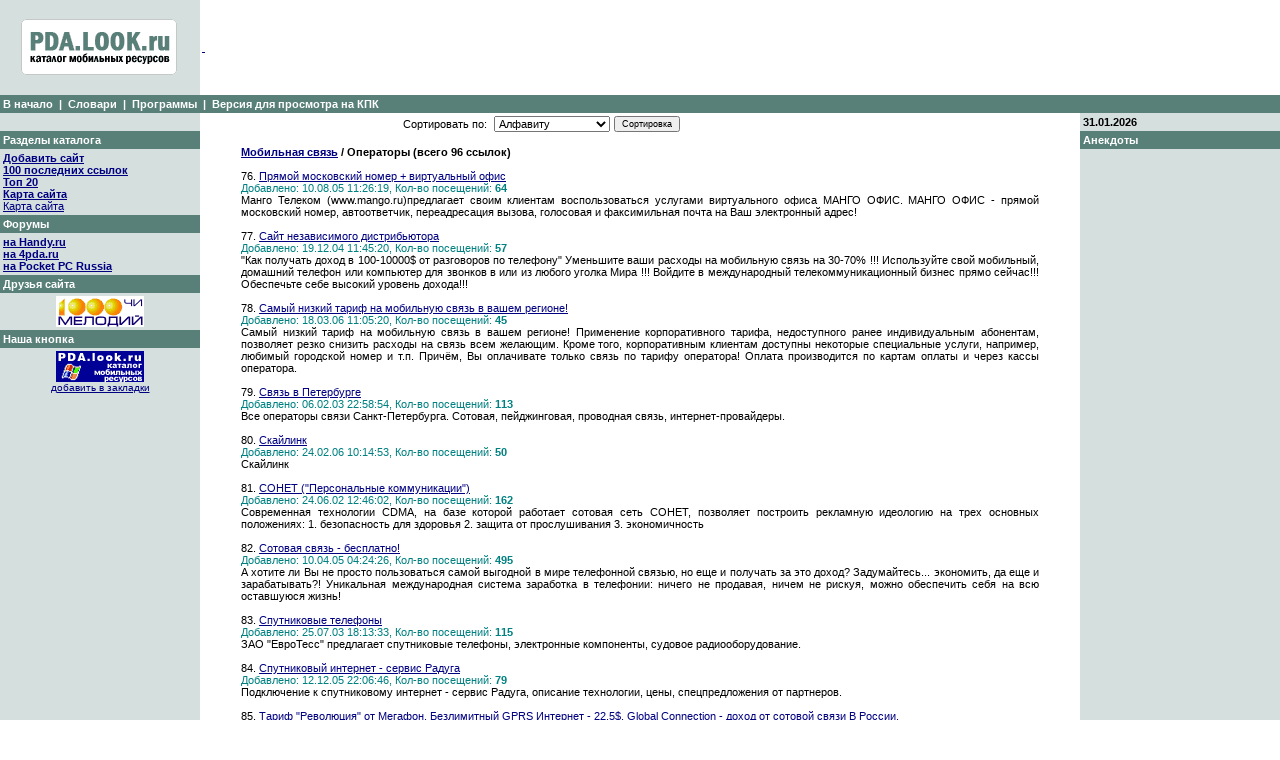

--- FILE ---
content_type: text/html; charset=KOI8-R
request_url: http://pda.abcnet.ru/links.shtml?cmd=default&parent=351&sort=title&n=75
body_size: 25642
content:



<html><head>

<title>PDA.abcnet.ru...</title>
<link href="/favicon.ico" type="image/x-icon" rel="icon" />

<meta http-equiv="Content-Type" content="text/html">

<meta http-equiv="author" content="Art-Constructor | http://www.artcon.ru">

<meta http-equiv="distribution" content="global">

<meta http-equiv="resource-type" content="document">

<meta name="keywords" content="pda, кпк, айпак, ipaq, compaq, hp...">

<meta name="description" content="pda...">

<style>

TD,select,input {FONT-family:verdana,arial,helvetica,sans-serif;FONT-size:11px;}

.link {COLOR:#FDD52C; text-decoration:none;}

.theme {FONT-size:12px;}

a:hover {COLOR:#800080; text-decoration:none;}

a.link1 {COLOR:#FFFFFF; text-decoration:none;}

a.link1:hover {COLOR:#000000; text-decoration:none;}

a.look1 {color:#FFFFFF; text-decoration:none;}

a.look1:hover {color:#000000; text-decoration:none;}

a.look2 {color:#000000; text-decoration:none;}

a.look2:hover {color:#FFFFFF; text-decoration:none;}

.bkmenu { background-color : #EFEFEF; } 

</style>

</head>

<body BGCOLOR="#ffffff" TEXT="#000000" LINK="#000080" VLINK="#000080" ALINK="#FF0000"

TOPMARGIN="0" LEFTMARGIN="0" MARGINWIDTH="0" MARGINHEIGHT="0">


<table border="0" width="100%" height="100%" cellspacing="0" cellpadding="0">
  <tr>
    <td width="100%" height="1%"><table border="0" width="100%" cellspacing="0" cellpadding="0">
  <tr>
    <td width="100%"><table border="0" width="100%" cellspacing="0" cellpadding="0">
      <tr>
        <td width="1%"><noindex><a
        href="http://pda.abcnet.ru"><img src="/img/logo.gif"
        width="200" height="95" alt="PDA.abcnet.ru" border="0"></a></noindex></td>
        <td width="99%"><noindex><!--begin of Top100-->
<a href="http://top100.rambler.ru/top100/">
<img src="http://counter.rambler.ru/top100.cnt?358283" alt="Rambler's Top100" width=1 height=1 border=0><!--Rating@Mail.ru COUNTER--><script language="JavaScript"><!--
d=document;a='';a+=';r='+escape(d.referrer)
js=10//--></script><script language="JavaScript1.1"><!--
a+=';j='+navigator.javaEnabled()
js=11//--></script><script language="JavaScript1.2"><!--
s=screen;a+=';s='+s.width+'*'+s.height
a+=';d='+(s.colorDepth?s.colorDepth:s.pixelDepth)
js=12//--></script><script language="JavaScript1.3"><!--
js=13//--></script><script language="JavaScript"><!--
d.write('<img src="http://top.list.ru/counter'+
'?id=370651;js='+js+a+';rand='+Math.random()+
'" height=1 width=1>')
if(js>11)d.write('<'+'!-- ')//--></script><noscript><img
src="http://top.list.ru/counter?js=na;id=370651"
height=1 width=1 alt=""></noscript><script language="JavaScript"><!--
if(js>11)d.write('--'+'>')//--></script><!--/COUNTER-->
</a>
<!--end of Top100 code-->
<!--RAX counter--><script language="JavaScript"><!--
document.write('<img src="http://counter.yadro.ru/hit?r'+
escape(document.referrer)+((typeof(screen)=='undefined')?'':
';s'+screen.width+'*'+screen.height+'*'+(screen.colorDepth?
screen.colorDepth:screen.pixelDepth))+';'+Math.random()+
'" width=1 height=1 alt="">')//--></script><!--/RAX--></noindex>
<!-- REKLAMA_UP_PHP -->

</td>
      </tr>
    </table>
    </td>
  </tr>
  <tr>
    <td width="100%" bgcolor="#588078"><table border="0" cellspacing="0" cellpadding="3">
      <tr>
        <td><noindex><a class="link1" href="http://pda.abcnet.ru"><strong>В начало</strong></a></td>
        <td><strong><font color="#FFFFFF">|</font></strong></td>
        <td><a class="link1" href="http://pda.abcnet.ru/book/"><strong>Словари</strong></a></td>
        <td><strong><font color="#FFFFFF">|</font></strong></td>
        <td><a class="link1" href="http://pda.abcnet.ru/book/prog.shtml"><strong>Программы</strong></a></td>
        <td><font color="#FFFFFF"><strong>|</strong></font></td>
        <td><a class="link1" href="http://pda.abcnet.ru/pda/"><strong>Версия для просмотра на КПК</strong></a></noindex></td>
      </tr>
    </table>
    </td>
  </tr>
</table></td>
  </tr>
  <tr>
    <td width="100%" height="99%" valign="top"><table border="0" width="100%" height="100%"
    cellspacing="0" cellpadding="0">
      <tr>
        <td width="1%" valign="top" bgcolor="#D5DFDD"><table border="0" width="200" cellspacing="0" cellpadding="3">
  <tr>
    <td width="100%"><p align="left">&nbsp; </td>
  </tr>
  <tr>
    <td width="100%" bgcolor="#588078"><font color="#ffffff"><strong>Разделы
    каталога</strong></font></td>
  </tr>
  <tr>
    <td width="100%"><b>
<a href="/new_source.shtml">Добавить сайт</a><br>
<a href="/links.shtml?cmd=last100">100 последних ссылок</a><br>
<a href="/links.shtml?cmd=top20">Топ 20</a><br>
<a href="/map.shtml">Карта сайта</a><br></b>
<a href="/map3.html">Карта сайта</a><br></b>




	    
 </td>
  </tr>
  <tr>
    <td width="100%" bgcolor="#588078"><strong><font color="#FFFFFF">Форумы</font></strong></td>
  </tr>
  <tr>
    <td width="100%"><strong><noindex><a href="http://www.handy.ru/board/">на Handy.ru</a><br>
    <a href="http://4pda.ru/forum/index.php?act=idx">на 4pda.ru</a><br>
    <a href="http://www.pocketpcrussia.com/">на Pocket PC Russia</a></strong></noindex></td>
  </tr>
  <tr>
    <td width="100%" bgcolor="#588078"><font color="#FFFFFF"><strong>Друзья сайта</strong></font></td>
  </tr>
  <tr>
    <td width="100%"><p align="center"><noindex><a href="http://www.cdma.vov.ru/index.html" target="_blank">
<img src="http://www.cdma.vov.ru/pic/ban88x31-32.gif" width="88" height="31" border="0"
alt="Библиотека мелодий, логотипов и инструкций для сотовых телефонов. Продажа сотовых телефонов всех стандартов."></a></noindex>
    </td>
  </tr>
  <tr>
    <td width="100%" bgcolor="#588078"><font color="#FFFFFF"><strong>Наша кнопка</strong></font></td>
  </tr>
  <tr>
    <td width="100%"><p align="center"><a href="http://pda.abcnet.ru"><img src="http://pda.abcnet.ru/img/ban.gif"
    width="88" height="31" alt="PDA.abcnet.ru" border="0"></a><br>
    <a
    href="javascript:window.external.AddFavorite('http://www.ulitka.ru/','УЛИТКА - каталог ресурсов интернет')"><font
    size="1">добавить в закладки</font></a></td>
  </tr>
</table></td>
        <td width="98%" valign="top"><table border="0" cellpadding="0" width="100%" cellspacing="1" align="center">
<tr>
<td align="center">
<blockquote>
<form method="GET" action="/links.shtml"><input type="hidden" name="cmd" value="default">
<input type="hidden" name="n" value=75>
<input type="hidden" name="recno" value=96>
<input type="hidden" name="parent" value=351>
<table border="0" cellpadding="2" cellspacing="0" width="60%" align="center">
<tr>
<td width="15%" align="left">Сортировать&nbsp;по:&nbsp;</td>
<td width="20%" align="left">
<select name="sort">
<option value="clicks">Кол-ву посещений</option>
<option value="title" selected>Алфавиту</option>
<option value="date">Дате занесения</option>
</select>
</td>
<td align="left" width="65%"><input type="submit" value="Сортировка" name="submit" style="font-size: smaller"></td>
</tr>
</table>
</form>
</blockquote>
</td>
</tr>
<tr>
<td align="left" width="100%">
<blockquote><b><a href=index1.shtml?parent=290>Мобильная&nbsp;связь</a> / Операторы (всего 96 ссылок)</b>
</blockquote></td>
</tr>
<tr>
<td width="100%">
<blockquote>
<p align="justify">76.&nbsp;<font color="#0000FF"><a href="/prg/counter.php?id=209576&url=http%3A%2F%2Fmango-office.ru&uniq=83e18f3f55d9456dfe0440ad5edeaab3" target="_blank">Прямой московский номер + виртуальный офис</a></font><br>
<font color="#008080">Добавлено:&nbsp;10.08.05 11:26:19,&nbsp;Кол-во посещений:&nbsp;<b>64</b></font><br>
Манго Телеком (www.mango.ru)предлагает своим клиентам воспользоваться услугами виртуального офиса МАНГО ОФИС. МАНГО ОФИС - прямой московский номер, автоответчик, переадресация вызова, голосовая и факсимильная почта на Ваш электронный адрес!<br>
</blockquote>
</td>
</tr><tr>
<td width="100%">
<blockquote>
<p align="justify">77.&nbsp;<font color="#0000FF"><a href="/prg/counter.php?id=151922&url=http%3A%2F%2Fwww.ubas4m.narod.ru&uniq=3801abd968b1c9a2550a29dfcaf0b9ae" target="_blank">Сайт независимого дистрибьютора</a></font><br>
<font color="#008080">Добавлено:&nbsp;19.12.04 11:45:20,&nbsp;Кол-во посещений:&nbsp;<b>57</b></font><br>
&quot;Как получать доход в 100-10000$ от разговоров по телефону&quot;
 
Уменьшите ваши расходы на мобильную связь на 30-70% !!! 
Используйте свой мобильный, домашний телефон или компьютер для звонков в или из любого уголка Мира !!! 
Войдите в международный телекоммуникационный бизнес прямо сейчас!!! 
Обеспечьте себе высокий уровень дохода!!!<br>
</blockquote>
</td>
</tr><tr>
<td width="100%">
<blockquote>
<p align="justify">78.&nbsp;<font color="#0000FF"><a href="/prg/counter.php?id=249182&url=http%3A%2F%2Fwww.kso.in&uniq=746b305375c5b9719c8e833e581e85fb" target="_blank">Самый низкий тариф на мобильную связь в вашем регионе!</a></font><br>
<font color="#008080">Добавлено:&nbsp;18.03.06 11:05:20,&nbsp;Кол-во посещений:&nbsp;<b>45</b></font><br>
Самый низкий тариф на мобильную связь в вашем регионе! Применение корпоративного тарифа, недоступного ранее индивидуальным абонентам, позволяет резко снизить расходы на связь всем желающим. Кроме того, корпоративным клиентам доступны некоторые специальные услуги, например, любимый городской номер и т.п. Причём, Вы оплачивате только связь по тарифу оператора! Оплата производится по картам оплаты и через кассы оператора.<br>
</blockquote>
</td>
</tr><tr>
<td width="100%">
<blockquote>
<p align="justify">79.&nbsp;<font color="#0000FF"><a href="/prg/counter.php?id=95394&url=http%3A%2F%2Fwww.operators.spb.ru&uniq=710675b5ccc09d078a0a916cc1c09f15" target="_blank">Связь в Петербурге</a></font><br>
<font color="#008080">Добавлено:&nbsp;06.02.03 22:58:54,&nbsp;Кол-во посещений:&nbsp;<b>113</b></font><br>
Все операторы связи Санкт-Петербурга. Сотовая, пейджинговая, проводная связь, интернет-провайдеры.<br>
</blockquote>
</td>
</tr><tr>
<td width="100%">
<blockquote>
<p align="justify">80.&nbsp;<font color="#0000FF"><a href="/prg/counter.php?id=246428&url=http%3A%2F%2Fwww.sotera.ru%2Findex.php&uniq=2740bd09b3071bf64f6d47c0385f26be" target="_blank">Скайлинк</a></font><br>
<font color="#008080">Добавлено:&nbsp;24.02.06 10:14:53,&nbsp;Кол-во посещений:&nbsp;<b>50</b></font><br>
Скайлинк<br>
</blockquote>
</td>
</tr><tr>
<td width="100%">
<blockquote>
<p align="justify">81.&nbsp;<font color="#0000FF"><a href="/prg/counter.php?id=78807&url=http%3A%2F%2Fwww.pcom.ru&uniq=6611d4c3012666a8f15c9c99ecbc9045" target="_blank">СОНЕТ (&quot;Персональные коммуникации&quot;)</a></font><br>
<font color="#008080">Добавлено:&nbsp;24.06.02 12:46:02,&nbsp;Кол-во посещений:&nbsp;<b>162</b></font><br>
Современная технологии CDMA, на базе которой работает сотовая сеть СОНЕТ, позволяет построить рекламную идеологию на трех основных положениях: 1. безопасность для здоровья 2. защита от прослушивания 3. экономичность<br>
</blockquote>
</td>
</tr><tr>
<td width="100%">
<blockquote>
<p align="justify">82.&nbsp;<font color="#0000FF"><a href="/prg/counter.php?id=175254&url=http%3A%2F%2Fwww.cellwireless.com%2Fshmuel84&uniq=0aa4709159815b3e3e11793bdb0157a6" target="_blank">Сотовая связь - бесплатно!</a></font><br>
<font color="#008080">Добавлено:&nbsp;10.04.05 04:24:26,&nbsp;Кол-во посещений:&nbsp;<b>495</b></font><br>
А хотите ли Вы не просто пользоваться самой выгодной в мире телефонной связью, но еще и получать за это доход? Задумайтесь... экономить, да еще и зарабатывать?! 
Уникальная международная система заработка в телефонии: ничего не продавая, ничем не  рискуя,  можно обеспечить себя на всю оставшуюся жизнь!<br>
</blockquote>
</td>
</tr><tr>
<td width="100%">
<blockquote>
<p align="justify">83.&nbsp;<font color="#0000FF"><a href="/prg/counter.php?id=104060&url=http%3A%2F%2Fwww.eurotess.com&uniq=7a2388e35dfa0a674062a86688c5eff2" target="_blank">Спутниковые телефоны</a></font><br>
<font color="#008080">Добавлено:&nbsp;25.07.03 18:13:33,&nbsp;Кол-во посещений:&nbsp;<b>115</b></font><br>
ЗАО &quot;ЕвроТесс&quot; предлагает спутниковые телефоны, электронные компоненты, судовое радиооборудование.<br>
</blockquote>
</td>
</tr><tr>
<td width="100%">
<blockquote>
<p align="justify">84.&nbsp;<font color="#0000FF"><a href="/prg/counter.php?id=239641&url=http%3A%2F%2FRaduga66.ru&uniq=73d7455a78532d449c322cb3858b61c4" target="_blank">Спутниковый интернет - сервис Радуга</a></font><br>
<font color="#008080">Добавлено:&nbsp;12.12.05 22:06:46,&nbsp;Кол-во посещений:&nbsp;<b>79</b></font><br>
Подключение к спутниковому интернет - сервис Радуга, описание технологии, цены, спецпредложения от партнеров.<br>
</blockquote>
</td>
</tr><tr>
<td width="100%">
<blockquote>
<p align="justify">85.&nbsp;<font color="#0000FF"><a href="/prg/counter.php?id=140465&url=http%3A%2F%2Fmega-fon.narod.ru&uniq=948b8337b9d79fb09dba913312f8de1f" target="_blank">Тариф &quot;Революция&quot; от Мегафон. Безлимитный GPRS Интернет - 22,5$. Global Connection - доход от сотовой связи В России.</a></font><br>
<font color="#008080">Добавлено:&nbsp;18.10.04 19:59:19,&nbsp;Кол-во посещений:&nbsp;<b>521</b></font><br>
Абонентская плата: 0$
Срок действия платежей неограничен! 
Бесплатный АОН!

Входящие от абонентов МегаФон-Москва - БЕСПЛАТНО
ВСЕ остальные входящие звонки оплачиваются только за соединение - 0,15$ за весь разговор! Исходящие на номера МегаФон-Москва всего 0,06$! Исходящие на городские номера Москвы (посек с 61 сек.) и Моск. обл. 0,15$ (помин.); Исходящие на ВСЕ номера сотовых операторов Москвы 0,15$ (посек с 61 сек.);

Исх. SMS - 0,05$! 

Услуга 'Безлимитный GPRS' - 22,42$/мес. 

Услуга 'Свои люди' - скидка 75% на 2 избранных номера. Аб. плата 2,36$. 
Все цены указаны с учетом НДС.

Приглашаем дистрибъютеров в проект  Global Connection по всей России. Бонусная система вознаграждения: единоразовые бонусы + % от затрат на связь Вашей группы.

Проект стартовал в Екатеринбурге.
Подключившись в Москве можно дистанционно быть дистрибъютером в других городах России.
Список городов на сайте http://mega-fon.narod.ru
т. (926) 205-99-42, Владимир.<br>
</blockquote>
</td>
</tr><tr>
<td width="100%">
<blockquote>
<p align="justify">86.&nbsp;<font color="#0000FF"><a href="/prg/counter.php?id=191345&url=http%3A%2F%2Ftelecomnetworks.ru&uniq=246e48070f83d89e6948d1635fcf0ec0" target="_blank">Телекомнетворкс</a></font><br>
<font color="#008080">Добавлено:&nbsp;21.05.05 02:26:07,&nbsp;Кол-во посещений:&nbsp;<b>55</b></font><br>
ТЕЛЕКОМНЕТВОРКС - системный интегратор. Наша компания основана в 2005 году. Мы специализируемся на решении комплексных задач по построению сетей связи различного направления, таких как поставка телекоммуникационного оборудования, кабельной продукции и антенного оборудования, а так же правовой поддержке операторов в части содействия в оперативном выделении частотного ресурса и оформлению лицензий. За сравнительно короткий промежуток времени команда высококвалифицированных менеджеров и технических специалистов реализовала ряд крупных проектов, которые позволили нам заявить о себе как о компании, которая имеет хорошие шансы занять через короткий промежуток времени лидирующие позиции на Российском рынке.<br>
</blockquote>
</td>
</tr><tr>
<td width="100%">
<blockquote>
<p align="justify">87.&nbsp;<font color="#0000FF"><a href="/prg/counter.php?id=137719&url=http%3A%2F%2Fmlmgame.ru%2Fmifleid&uniq=fd901a16129cecce8923d1f21abc9cc2" target="_blank">Телефония+заработок</a></font><br>
<font color="#008080">Добавлено:&nbsp;15.08.04 02:08:24,&nbsp;Кол-во посещений:&nbsp;<b>92</b></font><br>
Требуются сотрудники и бизнес-партнеры в  международную телекоммуникационную компанию.<br>
</blockquote>
</td>
</tr><tr>
<td width="100%">
<blockquote>
<p align="justify">88.&nbsp;<font color="#0000FF"><a href="/prg/counter.php?id=139760&url=http%3A%2F%2Fwww.mlmgame.ru%2Fmifleid&uniq=24889b14d7a81b44ecce97fbcac7daf0" target="_blank">Телефония+заработок</a></font><br>
<font color="#008080">Добавлено:&nbsp;15.08.04 12:01:24,&nbsp;Кол-во посещений:&nbsp;<b>48</b></font><br>
Требуются сотрудники и бизнес-партнеры в  международную телекоммуникационную компанию.<br>
</blockquote>
</td>
</tr><tr>
<td width="100%">
<blockquote>
<p align="justify">89.&nbsp;<font color="#0000FF"><a href="/prg/counter.php?id=191122&url=http%3A%2F%2Fwww.nomer.org%2Fvelcom%2F&uniq=078b2efaf49519412729ef1c2da5761f" target="_blank">Телефонный справочник VELCOM (998 000 абонентов)</a></font><br>
<font color="#008080">Добавлено:&nbsp;20.05.05 16:53:37,&nbsp;Кол-во посещений:&nbsp;<b>525</b></font><br>
Телефонный справочник VELCOM (998 000 абонентов).Velcom - крупнейший оператор сотовой связи GSM Беларусии. Поиск по фамилии и номеру телефона.<br>
</blockquote>
</td>
</tr><tr>
<td width="100%">
<blockquote>
<p align="justify">90.&nbsp;<font color="#0000FF"><a href="/prg/counter.php?id=256837&url=http%3A%2F%2F450cdma.com%2Findex.php&uniq=f5fc5f531dd35172e16c8c6621f18e8c" target="_blank">Телефоны скайлинк</a></font><br>
<font color="#008080">Добавлено:&nbsp;10.05.06 11:12:02,&nbsp;Кол-во посещений:&nbsp;<b>36</b></font><br>
Покупатели нашего  Интернет-магазина надежно застрахованы от подделок и многочисленных торговых наценок посредников. Покупая товар у нас, Вы можете быть уверены в том, что этот товар сертифицирован в России, имеет инструкцию на русском языке и обладает официальной гарантией авторизованного сервисного центра.<br>
</blockquote>
</td>
</tr><tr>
<td width="100%">
<blockquote>
<p align="justify">91.&nbsp;<font color="#0000FF"><a href="/prg/counter.php?id=238833&url=http%3A%2F%2Fwww.tursim.ru&uniq=420655ff194be7f8bd2fdbab7c3cba2b" target="_blank">Туристические сим карты</a></font><br>
<font color="#008080">Добавлено:&nbsp;03.12.05 11:59:30,&nbsp;Кол-во посещений:&nbsp;<b>101</b></font><br>
Kомпания WTT предлагает всем туристам, выезжающим за рубеж, туристические СИМ-карты, которые позволят до 10 раз снизить стоимость разговоров по сотовому телефону на отдыхе.<br>
</blockquote>
</td>
</tr><tr>
<td width="100%">
<blockquote>
<p align="justify">92.&nbsp;<font color="#0000FF"><a href="/prg/counter.php?id=108545&url=http%3A%2F%2Fcc.bizcont.com.ua&uniq=e2145944dfef40315efc7ca50c48fb4f" target="_blank">Услуги Call-центра Бизнес-Контакт</a></font><br>
<font color="#008080">Добавлено:&nbsp;21.08.03 13:08:06,&nbsp;Кол-во посещений:&nbsp;<b>95</b></font><br>
Call-Center Бизнес-Контакт - это &quot;центр обработки звонков&quot;, он обеспечивает своих клиентов многоканальными телефонными линиями с индивидуальными номерами, круглосуточным доступом и штатом опытных сотрудников, благодаря чему ни один звонок не останется без ответа.<br>
</blockquote>
</td>
</tr><tr>
<td width="100%">
<blockquote>
<p align="justify">93.&nbsp;<font color="#0000FF"><a href="/prg/counter.php?id=334725&url=http%3A%2F%2Fwww.telmefree.com&uniq=d7e1c84a10baf3f6f2103e1037a009d1" target="_blank">Услуги связи Telme по низким тарифам</a></font><br>
<font color="#008080">Добавлено:&nbsp;25.07.07 18:13:37,&nbsp;Кол-во посещений:&nbsp;<b>43</b></font><br>
Международная компания Telme предлагает услуги связи
по очень низким тарифам. Звонить можно с мобильного,
со стационарного телефонов, с компьютера, с 3G-телефона в любую страну.<br>
</blockquote>
</td>
</tr><tr>
<td width="100%">
<blockquote>
<p align="justify">94.&nbsp;<font color="#0000FF"><a href="/prg/counter.php?id=131255&url=http%3A%2F%2Fwww.smsclub.ru%2F&uniq=159c353e1ed8814da73b95ae888592c3" target="_blank">Шлюз SMS - Email для владельцев мобильных телефонов сети GSM</a></font><br>
<font color="#008080">Добавлено:&nbsp;04.06.04 19:09:18,&nbsp;Кол-во посещений:&nbsp;<b>269</b></font><br>
Отправка email с мобильного телефона. Получение email на мобильный телефон в виде SMS. Отправка SMS с сайта. Отправка SMS на пейджер. Отправка SMS на ICQ.<br>
</blockquote>
</td>
</tr><tr>
<td width="100%">
<blockquote>
<p align="justify">95.&nbsp;<font color="#0000FF"><a href="/prg/counter.php?id=149272&url=http%3A%2F%2Fwww.repeater.biz&uniq=8a647f592d3661fd866f55996c1ee534" target="_blank">ЭКО-Телеком. Оборудование для улучшения приема сотовых телефонов. Репитеры GSM</a></font><br>
<font color="#008080">Добавлено:&nbsp;04.12.04 14:59:59,&nbsp;Кол-во посещений:&nbsp;<b>78</b></font><br>
Компания ЭКО-Телеком предлагает оборудование, позволяющее существенно улучшить качество приема сотовых телефонов в местах со слабым уровнем сигнала.<br>
</blockquote>
</td>
</tr><tr>
<td width="100%">
<blockquote>
<p align="justify">96.&nbsp;<font color="#0000FF"><a href="/prg/counter.php?id=192480&url=http%3A%2F%2FYUKON.com.ua&uniq=9fda2a992ffc0e0c6b7904f1d228bdd9" target="_blank">Юкон - сеть салонов мобильной связи</a></font><br>
<font color="#008080">Добавлено:&nbsp;24.05.05 19:47:55,&nbsp;Кол-во посещений:&nbsp;<b>55</b></font><br>
Оптовая и розничная продажа мобильных телефонов и аксессуаров, стартовых пакетов, карточек пополнения счета. Подключение к сети Киевстар. Акции, скидки, подарки. Гарантийный и послегарантийный ремонт мобильных телефонов.<br>
</blockquote>
</td>
</tr><tr>
<td align="left" width="100%">
&nbsp;&nbsp;&nbsp;&nbsp;
<b><A HREF="/links.shtml?parent=351&recno=96&sort=title&cmd=default&n=0"><FONT FACE="Arial,Helvetica,sans-serif">1-30</FONT></A>&nbsp;&nbsp;&nbsp;<A HREF="/links.shtml?parent=351&recno=96&sort=title&cmd=default&n=30"><FONT FACE="Arial,Helvetica,sans-serif">31-60</FONT></A>&nbsp;&nbsp;&nbsp;<A HREF="/links.shtml?parent=351&recno=96&sort=title&cmd=default&n=60"><FONT FACE="Arial,Helvetica,sans-serif">61-90</FONT></A>&nbsp;&nbsp;&nbsp;<A HREF="/links.shtml?parent=351&recno=96&sort=title&cmd=default&n=90"><FONT FACE="Arial,Helvetica,sans-serif">91-96</FONT></A>&nbsp;&nbsp;&nbsp;</b>
<br><br>
&nbsp;&nbsp;&nbsp;&nbsp;
<a href="#" onClick="return showPageList()">Полный список</a>
<br><br>
<div Id="myShowBlock" style="display:none">
<A HREF="/links.shtml?parent=351&recno=96&sort=title&cmd=default&n=0"><FONT FACE="Arial,Helvetica,sans-serif">1</FONT></A>    <A HREF="/links.shtml?parent=351&recno=96&sort=title&cmd=default&n=30"><FONT FACE="Arial,Helvetica,sans-serif">2</FONT></A>    <A HREF="/links.shtml?parent=351&recno=96&sort=title&cmd=default&n=60"><FONT FACE="Arial,Helvetica,sans-serif">3</FONT></A>    <A HREF="/links.shtml?parent=351&recno=96&sort=title&cmd=default&n=90"><FONT FACE="Arial,Helvetica,sans-serif">4</FONT></A>    </div>
<script type="text/javascript">
    var visible = false;
    function showPageList() {
    if( visible ) {
    document.getElementById('myShowBlock').style.display = 'none';
    visible = false;
    } else {
    document.getElementById('myShowBlock').style.display = 'block';
    visible = true;
    }
    return false;
    }
</script>
<br><br>
</td>
</tr>
</table>
</td>
        <td width="1%" valign="top" bgcolor="#D5DFDD"><table border="0" width="200" cellspacing="0" cellpadding="3">
  <tr>
    <td width="100%"><script>
var mydate=new Date()
var year=mydate.getYear()
if (year < 1000)
year+=1900
var day=mydate.getDay()
var month=mydate.getMonth()
var daym=mydate.getDate()
if (daym<10)
daym="0"+daym
var montharray=new Array("01","02","03","04","05","06","07","08","09","10","11","12")
document.write("<font color='000000'><b>"+daym+"."+montharray[month]+"."+year+"</b></font>")
</script></td>
  </tr>
  
  <tr>
    <td width="100%" bgcolor="#588078"><strong><noindex><a class="link1" href="http://trambler.ru">Анекдоты</a></noindex></strong></td>
  </tr>
  <tr>
    <td width="100%"><!-- Коллекция Юмора на http://trambler.ru --> <script
    src="http://trambler.ru/joke1.phtml?type=anecdote&amp;theme=48&amp;q=1"></script> <script>
document.write(header);
for(i in text) { document.write(text[i]); }
document.write(footer);
</script></td>
  </tr>
</table></td>
      </tr>
    </table>
    </td>
  </tr>
  <tr>
    <td width="100%" height="1%" bgcolor="#588078"><table border="0" width="100%" cellspacing="0" cellpadding="3">
  <tr>
    <td width="20%"><font color="#ffffff">Создание сайта 2000&nbsp;<b><noindex><a
    class="link1" href="http://www.artcon.ru/">Арт-Конструктор</a></noindex></b></font></td>
    <td width="60%"><p align="center"><noindex><!--Rating@Mail.ru LOGO--><a target=_top
href="http://top.mail.ru/jump?from=370651"><img
src="http://top.list.ru/counter?id=370651;t=216;l=1"
border=0 height=31 width=88
alt="пЕИРХМЦ@Mail.ru"></a><!--/LOGO-->
<!--begin of Top100 logo-->
<a href="http://top100.rambler.ru/top100/">
<img src="http://top100-images.rambler.ru/top100/w3.gif" alt="Rambler's Top100" width=88 height=31 border=0></a>
<!--end of Top100 logo --><!--DigitalWorld Rating Code Start--><a target=_top href="http://digitalworld.com.ua/cgi-bin/ppc/main.cgi?main,209"><script language="JavaScript">
<!--
rnd = Math.round((Math.random() * (1000000 - 1)));
document.write("<img border=0 alt='Рейтинг сайтов о мобильных устройствах' "+"src='http://digitalworld.com.ua/cgi-bin/ppc/ppc.cgi?mb,209,"+rnd+"' height=31 width=88>");
//--></script><noscript><img border=0 alt='Рейтинг сайтов о мобильных устройствах' src="http://digitalworld.com.ua/cgi-bin/ppc/ppc.cgi?mb,209" height=31 width=88></noscript></a><!--/DigitalWorld Rating Code End--> <!--RAX logo--><a href="http://www.rax.ru/click" target=_blank><img
src="http://counter.yadro.ru/logo?14.6" border=0
alt="rax.ru: ОНЙЮГЮМН ВХЯКН УХРНБ ГЮ 24 ВЮЯЮ, ОНЯЕРХРЕКЕИ ГЮ 24 ВЮЯЮ Х ГЮ ЯЕЦНДМЪ"
width=88 height=31></a><!--/RAX--></noindex></td>
    <td width="20%"><a class="link1" href="mailto:webmaster@artcon.ru"><b><p align="right">webmaster@artcon.ru</b></a></td>
  </tr>
</table></td>
  </tr>
</table>
</body>
</html>
